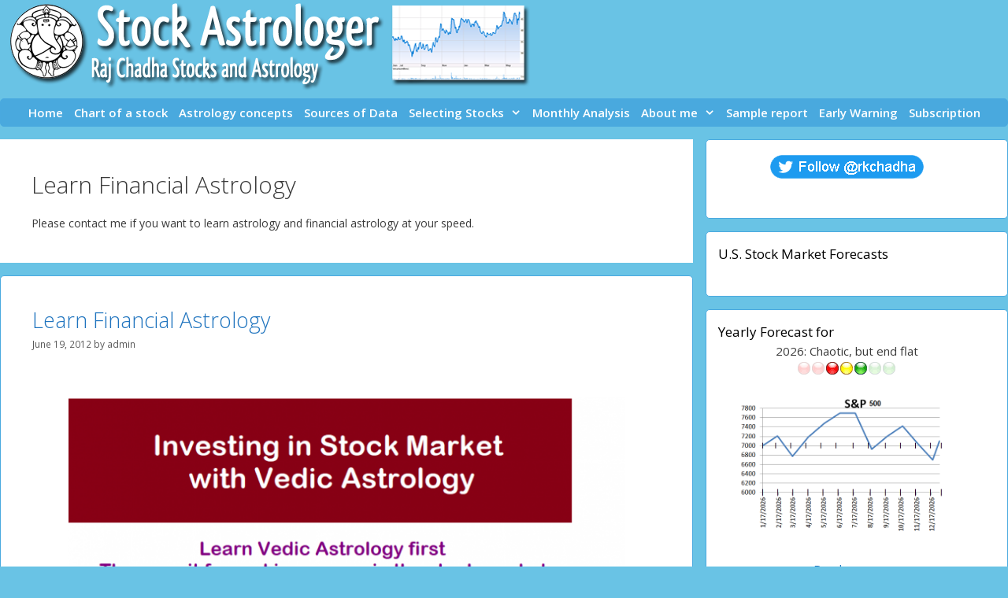

--- FILE ---
content_type: text/html; charset=UTF-8
request_url: https://stockastrologer.com/category/learn-financial-astrology/
body_size: 16236
content:
<!DOCTYPE html>
<html dir="ltr" lang="en-US" prefix="og: https://ogp.me/ns#">
<head>
	<meta charset="UTF-8">
	<title>Learn Financial Astrology - Stockastrologer - Financial Astrology - Stock market astrology</title>

		<!-- All in One SEO 4.4.6 - aioseo.com -->
		<meta name="description" content="Please contact me if you want to learn astrology and financial astrology at your speed." />
		<meta name="robots" content="max-image-preview:large" />
		<link rel="canonical" href="https://stockastrologer.com/category/learn-financial-astrology/" />
		<meta name="generator" content="All in One SEO (AIOSEO) 4.4.6" />
		<script type="application/ld+json" class="aioseo-schema">
			{"@context":"https:\/\/schema.org","@graph":[{"@type":"BreadcrumbList","@id":"https:\/\/stockastrologer.com\/category\/learn-financial-astrology\/#breadcrumblist","itemListElement":[{"@type":"ListItem","@id":"https:\/\/stockastrologer.com\/#listItem","position":1,"item":{"@type":"WebPage","@id":"https:\/\/stockastrologer.com\/","name":"Home","description":"Some people use fundamental analysis of the companies to invest in their shares. Other people use technical analysis to understand the behavior of the masses toward stock prices. Both these methods have their advantages, yet they fail to see the uncertainties of future events. Astrological analysis of a stock chart can provide valuable insights about","url":"https:\/\/stockastrologer.com\/"},"nextItem":"https:\/\/stockastrologer.com\/category\/learn-financial-astrology\/#listItem"},{"@type":"ListItem","@id":"https:\/\/stockastrologer.com\/category\/learn-financial-astrology\/#listItem","position":2,"item":{"@type":"WebPage","@id":"https:\/\/stockastrologer.com\/category\/learn-financial-astrology\/","name":"Learn Financial Astrology","description":"Please contact me if you want to learn astrology and financial astrology at your speed.","url":"https:\/\/stockastrologer.com\/category\/learn-financial-astrology\/"},"previousItem":"https:\/\/stockastrologer.com\/#listItem"}]},{"@type":"CollectionPage","@id":"https:\/\/stockastrologer.com\/category\/learn-financial-astrology\/#collectionpage","url":"https:\/\/stockastrologer.com\/category\/learn-financial-astrology\/","name":"Learn Financial Astrology - Stockastrologer - Financial Astrology - Stock market astrology","description":"Please contact me if you want to learn astrology and financial astrology at your speed.","inLanguage":"en-US","isPartOf":{"@id":"https:\/\/stockastrologer.com\/#website"},"breadcrumb":{"@id":"https:\/\/stockastrologer.com\/category\/learn-financial-astrology\/#breadcrumblist"}},{"@type":"Organization","@id":"https:\/\/stockastrologer.com\/#organization","name":"Stockastrologer - Financial Astrology - Stock market astrology","url":"https:\/\/stockastrologer.com\/"},{"@type":"WebSite","@id":"https:\/\/stockastrologer.com\/#website","url":"https:\/\/stockastrologer.com\/","name":"Stockastrologer - Financial Astrology - Stock market astrology","description":"Astro-analysis of Stocks - Astrological investing - Selecting U.S. Stocks with Astrology","inLanguage":"en-US","publisher":{"@id":"https:\/\/stockastrologer.com\/#organization"}}]}
		</script>
		<!-- All in One SEO -->

<meta name="viewport" content="width=device-width, initial-scale=1"><link href='https://fonts.gstatic.com' crossorigin rel='preconnect' />
<link href='https://fonts.googleapis.com' crossorigin rel='preconnect' />
<link rel="alternate" type="application/rss+xml" title="Stockastrologer - Financial Astrology - Stock market astrology &raquo; Feed" href="https://stockastrologer.com/feed/" />
<link rel="alternate" type="application/rss+xml" title="Stockastrologer - Financial Astrology - Stock market astrology &raquo; Comments Feed" href="https://stockastrologer.com/comments/feed/" />
<link rel="alternate" type="application/rss+xml" title="Stockastrologer - Financial Astrology - Stock market astrology &raquo; Learn Financial Astrology Category Feed" href="https://stockastrologer.com/category/learn-financial-astrology/feed/" />
		<!-- This site uses the Google Analytics by MonsterInsights plugin v8.19 - Using Analytics tracking - https://www.monsterinsights.com/ -->
							<script src="//www.googletagmanager.com/gtag/js?id=G-KCPWRJXT4G"  data-cfasync="false" data-wpfc-render="false" async></script>
			<script data-cfasync="false" data-wpfc-render="false">
				var mi_version = '8.19';
				var mi_track_user = true;
				var mi_no_track_reason = '';
				
								var disableStrs = [
										'ga-disable-G-KCPWRJXT4G',
									];

				/* Function to detect opted out users */
				function __gtagTrackerIsOptedOut() {
					for (var index = 0; index < disableStrs.length; index++) {
						if (document.cookie.indexOf(disableStrs[index] + '=true') > -1) {
							return true;
						}
					}

					return false;
				}

				/* Disable tracking if the opt-out cookie exists. */
				if (__gtagTrackerIsOptedOut()) {
					for (var index = 0; index < disableStrs.length; index++) {
						window[disableStrs[index]] = true;
					}
				}

				/* Opt-out function */
				function __gtagTrackerOptout() {
					for (var index = 0; index < disableStrs.length; index++) {
						document.cookie = disableStrs[index] + '=true; expires=Thu, 31 Dec 2099 23:59:59 UTC; path=/';
						window[disableStrs[index]] = true;
					}
				}

				if ('undefined' === typeof gaOptout) {
					function gaOptout() {
						__gtagTrackerOptout();
					}
				}
								window.dataLayer = window.dataLayer || [];

				window.MonsterInsightsDualTracker = {
					helpers: {},
					trackers: {},
				};
				if (mi_track_user) {
					function __gtagDataLayer() {
						dataLayer.push(arguments);
					}

					function __gtagTracker(type, name, parameters) {
						if (!parameters) {
							parameters = {};
						}

						if (parameters.send_to) {
							__gtagDataLayer.apply(null, arguments);
							return;
						}

						if (type === 'event') {
														parameters.send_to = monsterinsights_frontend.v4_id;
							var hookName = name;
							if (typeof parameters['event_category'] !== 'undefined') {
								hookName = parameters['event_category'] + ':' + name;
							}

							if (typeof MonsterInsightsDualTracker.trackers[hookName] !== 'undefined') {
								MonsterInsightsDualTracker.trackers[hookName](parameters);
							} else {
								__gtagDataLayer('event', name, parameters);
							}
							
						} else {
							__gtagDataLayer.apply(null, arguments);
						}
					}

					__gtagTracker('js', new Date());
					__gtagTracker('set', {
						'developer_id.dZGIzZG': true,
											});
										__gtagTracker('config', 'G-KCPWRJXT4G', {"forceSSL":"true","link_attribution":"true"} );
															window.gtag = __gtagTracker;										(function () {
						/* https://developers.google.com/analytics/devguides/collection/analyticsjs/ */
						/* ga and __gaTracker compatibility shim. */
						var noopfn = function () {
							return null;
						};
						var newtracker = function () {
							return new Tracker();
						};
						var Tracker = function () {
							return null;
						};
						var p = Tracker.prototype;
						p.get = noopfn;
						p.set = noopfn;
						p.send = function () {
							var args = Array.prototype.slice.call(arguments);
							args.unshift('send');
							__gaTracker.apply(null, args);
						};
						var __gaTracker = function () {
							var len = arguments.length;
							if (len === 0) {
								return;
							}
							var f = arguments[len - 1];
							if (typeof f !== 'object' || f === null || typeof f.hitCallback !== 'function') {
								if ('send' === arguments[0]) {
									var hitConverted, hitObject = false, action;
									if ('event' === arguments[1]) {
										if ('undefined' !== typeof arguments[3]) {
											hitObject = {
												'eventAction': arguments[3],
												'eventCategory': arguments[2],
												'eventLabel': arguments[4],
												'value': arguments[5] ? arguments[5] : 1,
											}
										}
									}
									if ('pageview' === arguments[1]) {
										if ('undefined' !== typeof arguments[2]) {
											hitObject = {
												'eventAction': 'page_view',
												'page_path': arguments[2],
											}
										}
									}
									if (typeof arguments[2] === 'object') {
										hitObject = arguments[2];
									}
									if (typeof arguments[5] === 'object') {
										Object.assign(hitObject, arguments[5]);
									}
									if ('undefined' !== typeof arguments[1].hitType) {
										hitObject = arguments[1];
										if ('pageview' === hitObject.hitType) {
											hitObject.eventAction = 'page_view';
										}
									}
									if (hitObject) {
										action = 'timing' === arguments[1].hitType ? 'timing_complete' : hitObject.eventAction;
										hitConverted = mapArgs(hitObject);
										__gtagTracker('event', action, hitConverted);
									}
								}
								return;
							}

							function mapArgs(args) {
								var arg, hit = {};
								var gaMap = {
									'eventCategory': 'event_category',
									'eventAction': 'event_action',
									'eventLabel': 'event_label',
									'eventValue': 'event_value',
									'nonInteraction': 'non_interaction',
									'timingCategory': 'event_category',
									'timingVar': 'name',
									'timingValue': 'value',
									'timingLabel': 'event_label',
									'page': 'page_path',
									'location': 'page_location',
									'title': 'page_title',
								};
								for (arg in args) {
																		if (!(!args.hasOwnProperty(arg) || !gaMap.hasOwnProperty(arg))) {
										hit[gaMap[arg]] = args[arg];
									} else {
										hit[arg] = args[arg];
									}
								}
								return hit;
							}

							try {
								f.hitCallback();
							} catch (ex) {
							}
						};
						__gaTracker.create = newtracker;
						__gaTracker.getByName = newtracker;
						__gaTracker.getAll = function () {
							return [];
						};
						__gaTracker.remove = noopfn;
						__gaTracker.loaded = true;
						window['__gaTracker'] = __gaTracker;
					})();
									} else {
										console.log("");
					(function () {
						function __gtagTracker() {
							return null;
						}

						window['__gtagTracker'] = __gtagTracker;
						window['gtag'] = __gtagTracker;
					})();
									}
			</script>
				<!-- / Google Analytics by MonsterInsights -->
		<script>
window._wpemojiSettings = {"baseUrl":"https:\/\/s.w.org\/images\/core\/emoji\/14.0.0\/72x72\/","ext":".png","svgUrl":"https:\/\/s.w.org\/images\/core\/emoji\/14.0.0\/svg\/","svgExt":".svg","source":{"concatemoji":"https:\/\/stockastrologer.com\/wp2020\/wp-includes\/js\/wp-emoji-release.min.js?ver=6.3.7"}};
/*! This file is auto-generated */
!function(i,n){var o,s,e;function c(e){try{var t={supportTests:e,timestamp:(new Date).valueOf()};sessionStorage.setItem(o,JSON.stringify(t))}catch(e){}}function p(e,t,n){e.clearRect(0,0,e.canvas.width,e.canvas.height),e.fillText(t,0,0);var t=new Uint32Array(e.getImageData(0,0,e.canvas.width,e.canvas.height).data),r=(e.clearRect(0,0,e.canvas.width,e.canvas.height),e.fillText(n,0,0),new Uint32Array(e.getImageData(0,0,e.canvas.width,e.canvas.height).data));return t.every(function(e,t){return e===r[t]})}function u(e,t,n){switch(t){case"flag":return n(e,"\ud83c\udff3\ufe0f\u200d\u26a7\ufe0f","\ud83c\udff3\ufe0f\u200b\u26a7\ufe0f")?!1:!n(e,"\ud83c\uddfa\ud83c\uddf3","\ud83c\uddfa\u200b\ud83c\uddf3")&&!n(e,"\ud83c\udff4\udb40\udc67\udb40\udc62\udb40\udc65\udb40\udc6e\udb40\udc67\udb40\udc7f","\ud83c\udff4\u200b\udb40\udc67\u200b\udb40\udc62\u200b\udb40\udc65\u200b\udb40\udc6e\u200b\udb40\udc67\u200b\udb40\udc7f");case"emoji":return!n(e,"\ud83e\udef1\ud83c\udffb\u200d\ud83e\udef2\ud83c\udfff","\ud83e\udef1\ud83c\udffb\u200b\ud83e\udef2\ud83c\udfff")}return!1}function f(e,t,n){var r="undefined"!=typeof WorkerGlobalScope&&self instanceof WorkerGlobalScope?new OffscreenCanvas(300,150):i.createElement("canvas"),a=r.getContext("2d",{willReadFrequently:!0}),o=(a.textBaseline="top",a.font="600 32px Arial",{});return e.forEach(function(e){o[e]=t(a,e,n)}),o}function t(e){var t=i.createElement("script");t.src=e,t.defer=!0,i.head.appendChild(t)}"undefined"!=typeof Promise&&(o="wpEmojiSettingsSupports",s=["flag","emoji"],n.supports={everything:!0,everythingExceptFlag:!0},e=new Promise(function(e){i.addEventListener("DOMContentLoaded",e,{once:!0})}),new Promise(function(t){var n=function(){try{var e=JSON.parse(sessionStorage.getItem(o));if("object"==typeof e&&"number"==typeof e.timestamp&&(new Date).valueOf()<e.timestamp+604800&&"object"==typeof e.supportTests)return e.supportTests}catch(e){}return null}();if(!n){if("undefined"!=typeof Worker&&"undefined"!=typeof OffscreenCanvas&&"undefined"!=typeof URL&&URL.createObjectURL&&"undefined"!=typeof Blob)try{var e="postMessage("+f.toString()+"("+[JSON.stringify(s),u.toString(),p.toString()].join(",")+"));",r=new Blob([e],{type:"text/javascript"}),a=new Worker(URL.createObjectURL(r),{name:"wpTestEmojiSupports"});return void(a.onmessage=function(e){c(n=e.data),a.terminate(),t(n)})}catch(e){}c(n=f(s,u,p))}t(n)}).then(function(e){for(var t in e)n.supports[t]=e[t],n.supports.everything=n.supports.everything&&n.supports[t],"flag"!==t&&(n.supports.everythingExceptFlag=n.supports.everythingExceptFlag&&n.supports[t]);n.supports.everythingExceptFlag=n.supports.everythingExceptFlag&&!n.supports.flag,n.DOMReady=!1,n.readyCallback=function(){n.DOMReady=!0}}).then(function(){return e}).then(function(){var e;n.supports.everything||(n.readyCallback(),(e=n.source||{}).concatemoji?t(e.concatemoji):e.wpemoji&&e.twemoji&&(t(e.twemoji),t(e.wpemoji)))}))}((window,document),window._wpemojiSettings);
</script>
<style>
img.wp-smiley,
img.emoji {
	display: inline !important;
	border: none !important;
	box-shadow: none !important;
	height: 1em !important;
	width: 1em !important;
	margin: 0 0.07em !important;
	vertical-align: -0.1em !important;
	background: none !important;
	padding: 0 !important;
}
</style>
	<link rel='stylesheet' id='generate-fonts-css' href='//fonts.googleapis.com/css?family=Open+Sans:300,300italic,regular,italic,600,600italic,700,700italic,800,800italic' media='all' />
<link rel='stylesheet' id='wp-block-library-css' href='https://stockastrologer.com/wp2020/wp-includes/css/dist/block-library/style.min.css?ver=6.3.7' media='all' />
<style id='classic-theme-styles-inline-css'>
/*! This file is auto-generated */
.wp-block-button__link{color:#fff;background-color:#32373c;border-radius:9999px;box-shadow:none;text-decoration:none;padding:calc(.667em + 2px) calc(1.333em + 2px);font-size:1.125em}.wp-block-file__button{background:#32373c;color:#fff;text-decoration:none}
</style>
<style id='global-styles-inline-css'>
body{--wp--preset--color--black: #000000;--wp--preset--color--cyan-bluish-gray: #abb8c3;--wp--preset--color--white: #ffffff;--wp--preset--color--pale-pink: #f78da7;--wp--preset--color--vivid-red: #cf2e2e;--wp--preset--color--luminous-vivid-orange: #ff6900;--wp--preset--color--luminous-vivid-amber: #fcb900;--wp--preset--color--light-green-cyan: #7bdcb5;--wp--preset--color--vivid-green-cyan: #00d084;--wp--preset--color--pale-cyan-blue: #8ed1fc;--wp--preset--color--vivid-cyan-blue: #0693e3;--wp--preset--color--vivid-purple: #9b51e0;--wp--preset--color--contrast: var(--contrast);--wp--preset--color--contrast-2: var(--contrast-2);--wp--preset--color--contrast-3: var(--contrast-3);--wp--preset--color--base: var(--base);--wp--preset--color--base-2: var(--base-2);--wp--preset--color--base-3: var(--base-3);--wp--preset--color--accent: var(--accent);--wp--preset--gradient--vivid-cyan-blue-to-vivid-purple: linear-gradient(135deg,rgba(6,147,227,1) 0%,rgb(155,81,224) 100%);--wp--preset--gradient--light-green-cyan-to-vivid-green-cyan: linear-gradient(135deg,rgb(122,220,180) 0%,rgb(0,208,130) 100%);--wp--preset--gradient--luminous-vivid-amber-to-luminous-vivid-orange: linear-gradient(135deg,rgba(252,185,0,1) 0%,rgba(255,105,0,1) 100%);--wp--preset--gradient--luminous-vivid-orange-to-vivid-red: linear-gradient(135deg,rgba(255,105,0,1) 0%,rgb(207,46,46) 100%);--wp--preset--gradient--very-light-gray-to-cyan-bluish-gray: linear-gradient(135deg,rgb(238,238,238) 0%,rgb(169,184,195) 100%);--wp--preset--gradient--cool-to-warm-spectrum: linear-gradient(135deg,rgb(74,234,220) 0%,rgb(151,120,209) 20%,rgb(207,42,186) 40%,rgb(238,44,130) 60%,rgb(251,105,98) 80%,rgb(254,248,76) 100%);--wp--preset--gradient--blush-light-purple: linear-gradient(135deg,rgb(255,206,236) 0%,rgb(152,150,240) 100%);--wp--preset--gradient--blush-bordeaux: linear-gradient(135deg,rgb(254,205,165) 0%,rgb(254,45,45) 50%,rgb(107,0,62) 100%);--wp--preset--gradient--luminous-dusk: linear-gradient(135deg,rgb(255,203,112) 0%,rgb(199,81,192) 50%,rgb(65,88,208) 100%);--wp--preset--gradient--pale-ocean: linear-gradient(135deg,rgb(255,245,203) 0%,rgb(182,227,212) 50%,rgb(51,167,181) 100%);--wp--preset--gradient--electric-grass: linear-gradient(135deg,rgb(202,248,128) 0%,rgb(113,206,126) 100%);--wp--preset--gradient--midnight: linear-gradient(135deg,rgb(2,3,129) 0%,rgb(40,116,252) 100%);--wp--preset--font-size--small: 13px;--wp--preset--font-size--medium: 20px;--wp--preset--font-size--large: 36px;--wp--preset--font-size--x-large: 42px;--wp--preset--spacing--20: 0.44rem;--wp--preset--spacing--30: 0.67rem;--wp--preset--spacing--40: 1rem;--wp--preset--spacing--50: 1.5rem;--wp--preset--spacing--60: 2.25rem;--wp--preset--spacing--70: 3.38rem;--wp--preset--spacing--80: 5.06rem;--wp--preset--shadow--natural: 6px 6px 9px rgba(0, 0, 0, 0.2);--wp--preset--shadow--deep: 12px 12px 50px rgba(0, 0, 0, 0.4);--wp--preset--shadow--sharp: 6px 6px 0px rgba(0, 0, 0, 0.2);--wp--preset--shadow--outlined: 6px 6px 0px -3px rgba(255, 255, 255, 1), 6px 6px rgba(0, 0, 0, 1);--wp--preset--shadow--crisp: 6px 6px 0px rgba(0, 0, 0, 1);}:where(.is-layout-flex){gap: 0.5em;}:where(.is-layout-grid){gap: 0.5em;}body .is-layout-flow > .alignleft{float: left;margin-inline-start: 0;margin-inline-end: 2em;}body .is-layout-flow > .alignright{float: right;margin-inline-start: 2em;margin-inline-end: 0;}body .is-layout-flow > .aligncenter{margin-left: auto !important;margin-right: auto !important;}body .is-layout-constrained > .alignleft{float: left;margin-inline-start: 0;margin-inline-end: 2em;}body .is-layout-constrained > .alignright{float: right;margin-inline-start: 2em;margin-inline-end: 0;}body .is-layout-constrained > .aligncenter{margin-left: auto !important;margin-right: auto !important;}body .is-layout-constrained > :where(:not(.alignleft):not(.alignright):not(.alignfull)){max-width: var(--wp--style--global--content-size);margin-left: auto !important;margin-right: auto !important;}body .is-layout-constrained > .alignwide{max-width: var(--wp--style--global--wide-size);}body .is-layout-flex{display: flex;}body .is-layout-flex{flex-wrap: wrap;align-items: center;}body .is-layout-flex > *{margin: 0;}body .is-layout-grid{display: grid;}body .is-layout-grid > *{margin: 0;}:where(.wp-block-columns.is-layout-flex){gap: 2em;}:where(.wp-block-columns.is-layout-grid){gap: 2em;}:where(.wp-block-post-template.is-layout-flex){gap: 1.25em;}:where(.wp-block-post-template.is-layout-grid){gap: 1.25em;}.has-black-color{color: var(--wp--preset--color--black) !important;}.has-cyan-bluish-gray-color{color: var(--wp--preset--color--cyan-bluish-gray) !important;}.has-white-color{color: var(--wp--preset--color--white) !important;}.has-pale-pink-color{color: var(--wp--preset--color--pale-pink) !important;}.has-vivid-red-color{color: var(--wp--preset--color--vivid-red) !important;}.has-luminous-vivid-orange-color{color: var(--wp--preset--color--luminous-vivid-orange) !important;}.has-luminous-vivid-amber-color{color: var(--wp--preset--color--luminous-vivid-amber) !important;}.has-light-green-cyan-color{color: var(--wp--preset--color--light-green-cyan) !important;}.has-vivid-green-cyan-color{color: var(--wp--preset--color--vivid-green-cyan) !important;}.has-pale-cyan-blue-color{color: var(--wp--preset--color--pale-cyan-blue) !important;}.has-vivid-cyan-blue-color{color: var(--wp--preset--color--vivid-cyan-blue) !important;}.has-vivid-purple-color{color: var(--wp--preset--color--vivid-purple) !important;}.has-black-background-color{background-color: var(--wp--preset--color--black) !important;}.has-cyan-bluish-gray-background-color{background-color: var(--wp--preset--color--cyan-bluish-gray) !important;}.has-white-background-color{background-color: var(--wp--preset--color--white) !important;}.has-pale-pink-background-color{background-color: var(--wp--preset--color--pale-pink) !important;}.has-vivid-red-background-color{background-color: var(--wp--preset--color--vivid-red) !important;}.has-luminous-vivid-orange-background-color{background-color: var(--wp--preset--color--luminous-vivid-orange) !important;}.has-luminous-vivid-amber-background-color{background-color: var(--wp--preset--color--luminous-vivid-amber) !important;}.has-light-green-cyan-background-color{background-color: var(--wp--preset--color--light-green-cyan) !important;}.has-vivid-green-cyan-background-color{background-color: var(--wp--preset--color--vivid-green-cyan) !important;}.has-pale-cyan-blue-background-color{background-color: var(--wp--preset--color--pale-cyan-blue) !important;}.has-vivid-cyan-blue-background-color{background-color: var(--wp--preset--color--vivid-cyan-blue) !important;}.has-vivid-purple-background-color{background-color: var(--wp--preset--color--vivid-purple) !important;}.has-black-border-color{border-color: var(--wp--preset--color--black) !important;}.has-cyan-bluish-gray-border-color{border-color: var(--wp--preset--color--cyan-bluish-gray) !important;}.has-white-border-color{border-color: var(--wp--preset--color--white) !important;}.has-pale-pink-border-color{border-color: var(--wp--preset--color--pale-pink) !important;}.has-vivid-red-border-color{border-color: var(--wp--preset--color--vivid-red) !important;}.has-luminous-vivid-orange-border-color{border-color: var(--wp--preset--color--luminous-vivid-orange) !important;}.has-luminous-vivid-amber-border-color{border-color: var(--wp--preset--color--luminous-vivid-amber) !important;}.has-light-green-cyan-border-color{border-color: var(--wp--preset--color--light-green-cyan) !important;}.has-vivid-green-cyan-border-color{border-color: var(--wp--preset--color--vivid-green-cyan) !important;}.has-pale-cyan-blue-border-color{border-color: var(--wp--preset--color--pale-cyan-blue) !important;}.has-vivid-cyan-blue-border-color{border-color: var(--wp--preset--color--vivid-cyan-blue) !important;}.has-vivid-purple-border-color{border-color: var(--wp--preset--color--vivid-purple) !important;}.has-vivid-cyan-blue-to-vivid-purple-gradient-background{background: var(--wp--preset--gradient--vivid-cyan-blue-to-vivid-purple) !important;}.has-light-green-cyan-to-vivid-green-cyan-gradient-background{background: var(--wp--preset--gradient--light-green-cyan-to-vivid-green-cyan) !important;}.has-luminous-vivid-amber-to-luminous-vivid-orange-gradient-background{background: var(--wp--preset--gradient--luminous-vivid-amber-to-luminous-vivid-orange) !important;}.has-luminous-vivid-orange-to-vivid-red-gradient-background{background: var(--wp--preset--gradient--luminous-vivid-orange-to-vivid-red) !important;}.has-very-light-gray-to-cyan-bluish-gray-gradient-background{background: var(--wp--preset--gradient--very-light-gray-to-cyan-bluish-gray) !important;}.has-cool-to-warm-spectrum-gradient-background{background: var(--wp--preset--gradient--cool-to-warm-spectrum) !important;}.has-blush-light-purple-gradient-background{background: var(--wp--preset--gradient--blush-light-purple) !important;}.has-blush-bordeaux-gradient-background{background: var(--wp--preset--gradient--blush-bordeaux) !important;}.has-luminous-dusk-gradient-background{background: var(--wp--preset--gradient--luminous-dusk) !important;}.has-pale-ocean-gradient-background{background: var(--wp--preset--gradient--pale-ocean) !important;}.has-electric-grass-gradient-background{background: var(--wp--preset--gradient--electric-grass) !important;}.has-midnight-gradient-background{background: var(--wp--preset--gradient--midnight) !important;}.has-small-font-size{font-size: var(--wp--preset--font-size--small) !important;}.has-medium-font-size{font-size: var(--wp--preset--font-size--medium) !important;}.has-large-font-size{font-size: var(--wp--preset--font-size--large) !important;}.has-x-large-font-size{font-size: var(--wp--preset--font-size--x-large) !important;}
.wp-block-navigation a:where(:not(.wp-element-button)){color: inherit;}
:where(.wp-block-post-template.is-layout-flex){gap: 1.25em;}:where(.wp-block-post-template.is-layout-grid){gap: 1.25em;}
:where(.wp-block-columns.is-layout-flex){gap: 2em;}:where(.wp-block-columns.is-layout-grid){gap: 2em;}
.wp-block-pullquote{font-size: 1.5em;line-height: 1.6;}
</style>
<link rel='stylesheet' id='Tippy-css' href='https://stockastrologer.com/wp2020/wp-content/plugins/tippy/jquery.tippy.css?ver=6.3.7' media='all' />
<link rel='stylesheet' id='widgetopts-styles-css' href='https://stockastrologer.com/wp2020/wp-content/plugins/widget-options/assets/css/widget-options.css' media='all' />
<link rel='stylesheet' id='recently-css-css' href='https://stockastrologer.com/wp2020/wp-content/plugins/recently/assets/front/css/recently.css?ver=4.0.2' media='all' />
<link rel='stylesheet' id='generate-style-grid-css' href='https://stockastrologer.com/wp2020/wp-content/themes/generatepress/assets/css/unsemantic-grid.min.css?ver=3.3.1' media='all' />
<link rel='stylesheet' id='generate-style-css' href='https://stockastrologer.com/wp2020/wp-content/themes/generatepress/assets/css/style.min.css?ver=3.3.1' media='all' />
<style id='generate-style-inline-css'>
body{background-color:#69c3e5;color:#3a3a3a;}a{color:#1e73be;}a:hover, a:focus, a:active{color:#000000;}body .grid-container{max-width:1280px;}.wp-block-group__inner-container{max-width:1280px;margin-left:auto;margin-right:auto;}.site-header .header-image{width:30px;}.generate-back-to-top{font-size:20px;border-radius:3px;position:fixed;bottom:30px;right:30px;line-height:40px;width:40px;text-align:center;z-index:10;transition:opacity 300ms ease-in-out;opacity:0.1;transform:translateY(1000px);}.generate-back-to-top__show{opacity:1;transform:translateY(0);}:root{--contrast:#222222;--contrast-2:#575760;--contrast-3:#b2b2be;--base:#f0f0f0;--base-2:#f7f8f9;--base-3:#ffffff;--accent:#1e73be;}:root .has-contrast-color{color:var(--contrast);}:root .has-contrast-background-color{background-color:var(--contrast);}:root .has-contrast-2-color{color:var(--contrast-2);}:root .has-contrast-2-background-color{background-color:var(--contrast-2);}:root .has-contrast-3-color{color:var(--contrast-3);}:root .has-contrast-3-background-color{background-color:var(--contrast-3);}:root .has-base-color{color:var(--base);}:root .has-base-background-color{background-color:var(--base);}:root .has-base-2-color{color:var(--base-2);}:root .has-base-2-background-color{background-color:var(--base-2);}:root .has-base-3-color{color:var(--base-3);}:root .has-base-3-background-color{background-color:var(--base-3);}:root .has-accent-color{color:var(--accent);}:root .has-accent-background-color{background-color:var(--accent);}body, button, input, select, textarea{font-family:"Open Sans", sans-serif;font-size:14px;}body{line-height:1.5;}.entry-content > [class*="wp-block-"]:not(:last-child):not(.wp-block-heading){margin-bottom:1.5em;}.main-title{font-size:45px;}.main-navigation a, .menu-toggle{font-weight:600;}.main-navigation .main-nav ul ul li a{font-size:14px;}.widget-title{font-weight:400;font-size:17px;margin-bottom:1px;}.sidebar .widget, .footer-widgets .widget{font-size:15px;}h1{font-weight:300;font-size:30px;}h2{font-weight:300;font-size:27px;}h3{font-size:20px;}h4{font-size:inherit;}h5{font-size:inherit;}@media (max-width:768px){.main-title{font-size:30px;}h1{font-size:30px;}h2{font-size:25px;}}.top-bar{background-color:#636363;color:#ffffff;}.top-bar a{color:#ffffff;}.top-bar a:hover{color:#303030;}.site-header{background-color:#69c3e5;color:#3a3a3a;}.site-header a{color:#3a3a3a;}.main-title a,.main-title a:hover{color:#222222;}.site-description{color:#757575;}.main-navigation,.main-navigation ul ul{background-color:rgba(52,152,219,0.6);}.main-navigation .main-nav ul li a, .main-navigation .menu-toggle, .main-navigation .menu-bar-items{color:#ffffff;}.main-navigation .main-nav ul li:not([class*="current-menu-"]):hover > a, .main-navigation .main-nav ul li:not([class*="current-menu-"]):focus > a, .main-navigation .main-nav ul li.sfHover:not([class*="current-menu-"]) > a, .main-navigation .menu-bar-item:hover > a, .main-navigation .menu-bar-item.sfHover > a{color:#ffffff;background-color:rgba(52,152,219,0.6);}button.menu-toggle:hover,button.menu-toggle:focus,.main-navigation .mobile-bar-items a,.main-navigation .mobile-bar-items a:hover,.main-navigation .mobile-bar-items a:focus{color:#ffffff;}.main-navigation .main-nav ul li[class*="current-menu-"] > a{color:#ffffff;background-color:#0083db;}.navigation-search input[type="search"],.navigation-search input[type="search"]:active, .navigation-search input[type="search"]:focus, .main-navigation .main-nav ul li.search-item.active > a, .main-navigation .menu-bar-items .search-item.active > a{color:#ffffff;background-color:rgba(52,152,219,0.6);}.main-navigation ul ul{background-color:#3498db;}.main-navigation .main-nav ul ul li a{color:#ffffff;}.main-navigation .main-nav ul ul li:not([class*="current-menu-"]):hover > a,.main-navigation .main-nav ul ul li:not([class*="current-menu-"]):focus > a, .main-navigation .main-nav ul ul li.sfHover:not([class*="current-menu-"]) > a{color:#ffffff;background-color:#51a4db;}.main-navigation .main-nav ul ul li[class*="current-menu-"] > a{color:#ffffff;background-color:#4f4f4f;}.separate-containers .inside-article, .separate-containers .comments-area, .separate-containers .page-header, .one-container .container, .separate-containers .paging-navigation, .inside-page-header{background-color:#ffffff;}.entry-meta{color:#595959;}.entry-meta a{color:#595959;}.entry-meta a:hover{color:#1e73be;}.sidebar .widget{background-color:#ffffff;}.sidebar .widget .widget-title{color:#000000;}.footer-widgets{background-color:#ffffff;}.footer-widgets .widget-title{color:#000000;}.site-info{color:#ffffff;background-color:#222222;}.site-info a{color:#ffffff;}.site-info a:hover{color:#606060;}.footer-bar .widget_nav_menu .current-menu-item a{color:#606060;}input[type="text"],input[type="email"],input[type="url"],input[type="password"],input[type="search"],input[type="tel"],input[type="number"],textarea,select{color:#666666;background-color:#fafafa;border-color:#cccccc;}input[type="text"]:focus,input[type="email"]:focus,input[type="url"]:focus,input[type="password"]:focus,input[type="search"]:focus,input[type="tel"]:focus,input[type="number"]:focus,textarea:focus,select:focus{color:#666666;background-color:#ffffff;border-color:#bfbfbf;}button,html input[type="button"],input[type="reset"],input[type="submit"],a.button,a.wp-block-button__link:not(.has-background){color:#ffffff;background-color:#666666;}button:hover,html input[type="button"]:hover,input[type="reset"]:hover,input[type="submit"]:hover,a.button:hover,button:focus,html input[type="button"]:focus,input[type="reset"]:focus,input[type="submit"]:focus,a.button:focus,a.wp-block-button__link:not(.has-background):active,a.wp-block-button__link:not(.has-background):focus,a.wp-block-button__link:not(.has-background):hover{color:#ffffff;background-color:#3f3f3f;}a.generate-back-to-top{background-color:rgba( 0,0,0,0.4 );color:#ffffff;}a.generate-back-to-top:hover,a.generate-back-to-top:focus{background-color:rgba( 0,0,0,0.6 );color:#ffffff;}:root{--gp-search-modal-bg-color:var(--base-3);--gp-search-modal-text-color:var(--contrast);--gp-search-modal-overlay-bg-color:rgba(0,0,0,0.2);}@media (max-width: 745px){.main-navigation .menu-bar-item:hover > a, .main-navigation .menu-bar-item.sfHover > a{background:none;color:#ffffff;}}.inside-top-bar{padding:10px;}.inside-header{padding:85px 40px 40px 40px;}.site-main .wp-block-group__inner-container{padding:40px;}.entry-content .alignwide, body:not(.no-sidebar) .entry-content .alignfull{margin-left:-40px;width:calc(100% + 80px);max-width:calc(100% + 80px);}.separate-containers .widget, .separate-containers .site-main > *, .separate-containers .page-header, .widget-area .main-navigation{margin-bottom:16px;}.separate-containers .site-main{margin:16px;}.both-right.separate-containers .inside-left-sidebar{margin-right:8px;}.both-right.separate-containers .inside-right-sidebar{margin-left:8px;}.both-left.separate-containers .inside-left-sidebar{margin-right:8px;}.both-left.separate-containers .inside-right-sidebar{margin-left:8px;}.separate-containers .page-header-image, .separate-containers .page-header-contained, .separate-containers .page-header-image-single, .separate-containers .page-header-content-single{margin-top:16px;}.separate-containers .inside-right-sidebar, .separate-containers .inside-left-sidebar{margin-top:16px;margin-bottom:16px;}.main-navigation .main-nav ul li a,.menu-toggle,.main-navigation .mobile-bar-items a{padding-left:7px;padding-right:7px;line-height:34px;}.main-navigation .main-nav ul ul li a{padding:10px 7px 10px 7px;}.navigation-search input[type="search"]{height:34px;}.rtl .menu-item-has-children .dropdown-menu-toggle{padding-left:7px;}.menu-item-has-children .dropdown-menu-toggle{padding-right:7px;}.rtl .main-navigation .main-nav ul li.menu-item-has-children > a{padding-right:7px;}.widget-area .widget{padding:15px 40px 40px 15px;}.site-info{padding:20px;}@media (max-width:768px){.separate-containers .inside-article, .separate-containers .comments-area, .separate-containers .page-header, .separate-containers .paging-navigation, .one-container .site-content, .inside-page-header{padding:30px;}.site-main .wp-block-group__inner-container{padding:30px;}.site-info{padding-right:10px;padding-left:10px;}.entry-content .alignwide, body:not(.no-sidebar) .entry-content .alignfull{margin-left:-30px;width:calc(100% + 60px);max-width:calc(100% + 60px);}}@media (max-width: 745px){.main-navigation .menu-toggle,.main-navigation .mobile-bar-items,.sidebar-nav-mobile:not(#sticky-placeholder){display:block;}.main-navigation ul,.gen-sidebar-nav{display:none;}[class*="nav-float-"] .site-header .inside-header > *{float:none;clear:both;}}
.site-header{background-image:url('https://stockastrologer.com/wp2020/wp-content/uploads/2012/06/stockastrologerlogo31.png');background-repeat:no-repeat;}
.dynamic-author-image-rounded{border-radius:100%;}.dynamic-featured-image, .dynamic-author-image{vertical-align:middle;}.one-container.blog .dynamic-content-template:not(:last-child), .one-container.archive .dynamic-content-template:not(:last-child){padding-bottom:0px;}.dynamic-entry-excerpt > p:last-child{margin-bottom:0px;}
.post-image:not(:first-child), .page-content:not(:first-child), .entry-content:not(:first-child), .entry-summary:not(:first-child), footer.entry-meta{margin-top:1.2em;}.post-image-above-header .inside-article div.featured-image, .post-image-above-header .inside-article div.post-image{margin-bottom:1.2em;}
</style>
<link rel='stylesheet' id='generate-mobile-style-css' href='https://stockastrologer.com/wp2020/wp-content/themes/generatepress/assets/css/mobile.min.css?ver=3.3.1' media='all' />
<link rel='stylesheet' id='generate-font-icons-css' href='https://stockastrologer.com/wp2020/wp-content/themes/generatepress/assets/css/components/font-icons.min.css?ver=3.3.1' media='all' />
<link rel='stylesheet' id='font-awesome-css' href='https://stockastrologer.com/wp2020/wp-content/themes/generatepress/assets/css/components/font-awesome.min.css?ver=4.7' media='all' />
<link rel='stylesheet' id='upw_theme_standard-css' href='https://stockastrologer.com/wp2020/wp-content/plugins/ultimate-posts-widget/css/upw-theme-standard.min.css?ver=6.3.7' media='all' />
<link rel='stylesheet' id='newsletter-css' href='https://stockastrologer.com/wp2020/wp-content/plugins/newsletter/style.css?ver=7.9.2' media='all' />
<link rel='stylesheet' id='generate-blog-images-css' href='https://stockastrologer.com/wp2020/wp-content/plugins/gp-premium/blog/functions/css/featured-images.min.css?ver=2.3.2' media='all' />
<script src='https://stockastrologer.com/wp2020/wp-content/plugins/google-analytics-for-wordpress/assets/js/frontend-gtag.min.js?ver=8.19' id='monsterinsights-frontend-script-js'></script>
<script data-cfasync="false" data-wpfc-render="false" id='monsterinsights-frontend-script-js-extra'>var monsterinsights_frontend = {"js_events_tracking":"true","download_extensions":"doc,pdf,ppt,zip,xls,docx,pptx,xlsx","inbound_paths":"[{\"path\":\"\\\/go\\\/\",\"label\":\"affiliate\"},{\"path\":\"\\\/recommend\\\/\",\"label\":\"affiliate\"}]","home_url":"https:\/\/stockastrologer.com","hash_tracking":"false","v4_id":"G-KCPWRJXT4G"};</script>
<script src='https://stockastrologer.com/wp2020/wp-includes/js/jquery/jquery.min.js?ver=3.7.0' id='jquery-core-js'></script>
<script src='https://stockastrologer.com/wp2020/wp-includes/js/jquery/jquery-migrate.min.js?ver=3.4.1' id='jquery-migrate-js'></script>
<script src='https://stockastrologer.com/wp2020/wp-content/plugins/tippy/jquery.tippy.js?ver=6.0.0' id='Tippy-js'></script>
<link rel="https://api.w.org/" href="https://stockastrologer.com/wp-json/" /><link rel="alternate" type="application/json" href="https://stockastrologer.com/wp-json/wp/v2/categories/9" /><link rel="EditURI" type="application/rsd+xml" title="RSD" href="https://stockastrologer.com/wp2020/xmlrpc.php?rsd" />
<meta name="generator" content="WordPress 6.3.7" />

            <script type="text/javascript">
                jQuery(document).ready(function() {
                    jQuery('.tippy').tippy({ position: "link", offsetx: 0, offsety: 10, closetext: "X", hidedelay: 700, showdelay: 100, calcpos: "parent", showspeed: 200, hidespeed: 200, showtitle: true, hoverpopup: true, draggable: true, dragheader: true, multitip: false, autoshow: false, showheader: true, showclose: true, htmlentities: false });
                });
            </script>
                    <style id="recently-loading-animation-styles">@-webkit-keyframes bgslide{from{background-position-x:0}to{background-position-x:-200%}}@keyframes bgslide{from{background-position-x:0}to{background-position-x:-200%}}.recently-widget-block-placeholder,.recently-widget-placeholder{margin:0 auto;width:60px;height:3px;background:#dd3737;background:-webkit-gradient(linear, left top, right top, from(#ffffff), color-stop(10%, #57b078), to(#ffffff));background:linear-gradient(90deg, #ffffff 0%, #57b078 10%, #ffffff 100%);background-size:200% auto;border-radius:3px;-webkit-animation:bgslide 1s infinite linear;animation:bgslide 1s infinite linear}</style>
            <!-- All in one Favicon 4.8 --><link rel="shortcut icon" href="https://stockastrologer.com/wp2020/wp-content/uploads/2020/09/favicon.ico" />
<link rel="icon" href="https://stockastrologer.com/wp2020/wp-content/uploads/2020/09/Screen-Shot-09-13-20-at-11.39-AM.png" type="image/png"/>
		<style id="wp-custom-css">
			.main-navigation , .widget, .inside-article {
    border-radius: 5px;
    border: 1px solid #49A9DF;
}

		</style>
		<style id="wpforms-css-vars-root">
				:root {
					--wpforms-field-border-radius: 3px;
--wpforms-field-background-color: #ffffff;
--wpforms-field-border-color: rgba( 0, 0, 0, 0.25 );
--wpforms-field-text-color: rgba( 0, 0, 0, 0.7 );
--wpforms-label-color: rgba( 0, 0, 0, 0.85 );
--wpforms-label-sublabel-color: rgba( 0, 0, 0, 0.55 );
--wpforms-label-error-color: #d63637;
--wpforms-button-border-radius: 3px;
--wpforms-button-background-color: #066aab;
--wpforms-button-text-color: #ffffff;
--wpforms-field-size-input-height: 43px;
--wpforms-field-size-input-spacing: 15px;
--wpforms-field-size-font-size: 16px;
--wpforms-field-size-line-height: 19px;
--wpforms-field-size-padding-h: 14px;
--wpforms-field-size-checkbox-size: 16px;
--wpforms-field-size-sublabel-spacing: 5px;
--wpforms-field-size-icon-size: 1;
--wpforms-label-size-font-size: 16px;
--wpforms-label-size-line-height: 19px;
--wpforms-label-size-sublabel-font-size: 14px;
--wpforms-label-size-sublabel-line-height: 17px;
--wpforms-button-size-font-size: 17px;
--wpforms-button-size-height: 41px;
--wpforms-button-size-padding-h: 15px;
--wpforms-button-size-margin-top: 10px;

				}
			</style></head>

<body data-rsssl=1 class="archive category category-learn-financial-astrology category-9 wp-embed-responsive post-image-below-header post-image-aligned-center sticky-menu-fade right-sidebar nav-below-header separate-containers contained-header active-footer-widgets-0 nav-aligned-center header-aligned-right dropdown-hover" itemtype="https://schema.org/Blog" itemscope>
	<a class="screen-reader-text skip-link" href="#content" title="Skip to content">Skip to content</a>		<header class="site-header grid-container grid-parent" id="masthead" aria-label="Site"  itemtype="https://schema.org/WPHeader" itemscope>
			<div class="inside-header grid-container grid-parent">
							</div>
		</header>
				<nav class="main-navigation grid-container grid-parent sub-menu-right" id="site-navigation" aria-label="Primary"  itemtype="https://schema.org/SiteNavigationElement" itemscope>
			<div class="inside-navigation">
								<button class="menu-toggle" aria-controls="primary-menu" aria-expanded="false">
					<span class="mobile-menu">Menu</span>				</button>
				<div id="primary-menu" class="main-nav"><ul id="menu-main_menu" class=" menu sf-menu"><li id="menu-item-2527" class="menu-item menu-item-type-post_type menu-item-object-page menu-item-home menu-item-2527"><a href="https://stockastrologer.com/">Home</a></li>
<li id="menu-item-2483" class="menu-item menu-item-type-post_type menu-item-object-page menu-item-2483"><a href="https://stockastrologer.com/chart-of-a-stock/">Chart of a stock</a></li>
<li id="menu-item-2482" class="menu-item menu-item-type-post_type menu-item-object-page menu-item-2482"><a href="https://stockastrologer.com/astrology-concepts/">Astrology concepts</a></li>
<li id="menu-item-2480" class="menu-item menu-item-type-post_type menu-item-object-page menu-item-2480"><a href="https://stockastrologer.com/sources-of-data/">Sources of Data</a></li>
<li id="menu-item-2473" class="menu-item menu-item-type-post_type menu-item-object-page menu-item-has-children menu-item-2473"><a href="https://stockastrologer.com/selecting-stocks/">Selecting Stocks<span role="presentation" class="dropdown-menu-toggle"></span></a>
<ul class="sub-menu">
	<li id="menu-item-2481" class="menu-item menu-item-type-post_type menu-item-object-page menu-item-2481"><a href="https://stockastrologer.com/example-charts/">Example Charts</a></li>
</ul>
</li>
<li id="menu-item-2471" class="menu-item menu-item-type-post_type menu-item-object-page menu-item-2471"><a href="https://stockastrologer.com/monthly-analysis/">Monthly Analysis</a></li>
<li id="menu-item-2474" class="menu-item menu-item-type-post_type menu-item-object-page menu-item-has-children menu-item-2474"><a href="https://stockastrologer.com/about-me/">About me<span role="presentation" class="dropdown-menu-toggle"></span></a>
<ul class="sub-menu">
	<li id="menu-item-2479" class="menu-item menu-item-type-post_type menu-item-object-page menu-item-2479"><a href="https://stockastrologer.com/contact-me/">Contact me</a></li>
</ul>
</li>
<li id="menu-item-2472" class="menu-item menu-item-type-post_type menu-item-object-page menu-item-2472"><a href="https://stockastrologer.com/sample-report/">Sample report</a></li>
<li id="menu-item-2812" class="menu-item menu-item-type-post_type menu-item-object-page menu-item-2812"><a href="https://stockastrologer.com/early-warning/">Early Warning</a></li>
<li id="menu-item-2470" class="menu-item menu-item-type-post_type menu-item-object-page menu-item-2470"><a href="https://stockastrologer.com/subscription/">Subscription</a></li>
</ul></div>			</div>
		</nav>
		
	<div class="site grid-container container hfeed grid-parent" id="page">
				<div class="site-content" id="content">
			
	<div class="content-area grid-parent mobile-grid-100 grid-70 tablet-grid-70" id="primary">
		<main class="site-main" id="main">
					<header class="page-header" aria-label="Page">
			
			<h1 class="page-title">
				Learn Financial Astrology			</h1>

			<div class="taxonomy-description"><p>Please contact me if you want to learn astrology and financial astrology at your speed.</p>
</div>		</header>
		<article id="post-108" class="post-108 post type-post status-publish format-standard hentry category-learn-financial-astrology" itemtype="https://schema.org/CreativeWork" itemscope>
	<div class="inside-article">
					<header class="entry-header" aria-label="Content">
				<h2 class="entry-title" itemprop="headline"><a href="https://stockastrologer.com/108/" rel="bookmark">Learn Financial Astrology</a></h2>		<div class="entry-meta">
			<span class="posted-on"><time class="updated" datetime="2023-10-01T15:14:55+00:00" itemprop="dateModified">October 1, 2023</time><time class="entry-date published" datetime="2012-06-19T13:51:30+00:00" itemprop="datePublished">June 19, 2012</time></span> <span class="byline">by <span class="author vcard" itemprop="author" itemtype="https://schema.org/Person" itemscope><a class="url fn n" href="https://stockastrologer.com/author/admin/" title="View all posts by admin" rel="author" itemprop="url"><span class="author-name" itemprop="name">admin</span></a></span></span> 		</div>
					</header>
			
			<div class="entry-content" itemprop="text">
				<p>&nbsp;</p>
<p><a href="https://stockastrologer.com/wp2020/wp-content/uploads/2020/08/Title3.png"><img decoding="async" fetchpriority="high" class="aligncenter wp-image-3038" src="https://stockastrologer.com/wp2020/wp-content/uploads/2020/08/Title3.png" alt="" width="707" height="1011" srcset="https://stockastrologer.com/wp2020/wp-content/uploads/2020/08/Title3.png 937w, https://stockastrologer.com/wp2020/wp-content/uploads/2020/08/Title3-210x300.png 210w, https://stockastrologer.com/wp2020/wp-content/uploads/2020/08/Title3-716x1024.png 716w, https://stockastrologer.com/wp2020/wp-content/uploads/2020/08/Title3-768x1098.png 768w, https://stockastrologer.com/wp2020/wp-content/uploads/2020/08/Title3-580x829.png 580w" sizes="(max-width: 707px) 100vw, 707px" /></a></p>
<p><strong>The following files give the description of the course. Please go through them. Learning astrology is like learning a new subject or a new language. It would take time and effort. You should be ready for that. Chapter 1 will give you an idea of the things to come. Please read it first to see if you would like to go further. You may contact me at rkctech@yahoo.com for a quicker response.</strong></p>
<h3><a href="https://stockastrologer.com/wp2020/wp-content/uploads/2012/06/Table-of-Contents.pdf">Table of Contents</a></h3>
<h3><a href="https://stockastrologer.com/wp2020/wp-content/uploads/2012/06/Preface.pdf">Preface</a></h3>
<h3><a href="https://stockastrologer.com/wp2020/wp-content/uploads/2012/06/Chap1.pdf">Chap1</a></h3>
<p>&nbsp;</p>
			</div>

					<footer class="entry-meta" aria-label="Entry meta">
			<span class="cat-links"><span class="screen-reader-text">Categories </span><a href="https://stockastrologer.com/category/learn-financial-astrology/" rel="category tag">Learn Financial Astrology</a></span> <span class="comments-link"><a href="https://stockastrologer.com/108/#comments">5 Comments</a></span> 		</footer>
			</div>
</article>
		</main>
	</div>

	<div class="widget-area sidebar is-right-sidebar grid-30 tablet-grid-30 grid-parent" id="right-sidebar">
	<div class="inside-right-sidebar">
		<aside id="custom_html-6" class="widget_text widget inner-padding widget_custom_html"><div class="textwidget custom-html-widget"><center><a target="_blank" href="https://twitter.com/rkchadha" rel="noopener">
<img alt="Follow me on Twitter" border="0" src="https://stockastrologer.com/wp2020/wp-content/uploads/2022/01/twitter-sa.png" width="201" height="39"></a></center></div></aside><aside id="text-5" class="widget inner-padding widget_text"><h2 class="widget-title">U.S. Stock Market Forecasts</h2>			<div class="textwidget"></div>
		</aside><aside id="text-4" class="widget inner-padding widget_text"><h2 class="widget-title">Yearly Forecast for</h2>			<div class="textwidget"><center><span id="forecast">

2026: Chaotic, but end flat

</span>
<br>

<img src='https://stockastrologer.com/wp2020/wp-content/uploads/y.gif' alt='y' width="131" height="22" align='center' class='aligncenter' />

<br>
<div style="text-align: center;">
  <img src="https://stockastrologer.com/wp2020/wp-content/uploads/2025/12/2026mSP.png" style="width: 90%; max-width: 100%; height: auto;">
</div>
<br>
<a id="tippy_tip0_9909_anchor"></a> <div class="tippy" data-title="Read more..." data-width="300" data-height="200" data-anchor="#tippy_tip0_9909_anchor" >

My forecast for 2025 was correct. The S&P500 rose from 5800 to approximately 6800. My monthly forecast was right for many months and wrong for one or two. The monthly forecasts for 2026 are posted in the sidebar under the title "S&P500 Monthly Forecasts". Please note that I expect 2026 to be much more chaotic than 2025. Saturn and Mercury will fall and retrograde during the first quarter, followed by a conjunction of Mars and Saturn in the second quarter. Both Saturn and Mars will fall in the third quarter. Consequently, there can be a few corrections of the order of 8-10%, but the year could still end up flat for the S&P 500 due to the conjunction of Jupiter and Mars and the strength of Venus in the last quarter.
<br />
The picture above, depicts how the S&P 500 could behave in 2026, though I am not sure how much of it will actually come to pass. Still, it is worth keeping it in mind. This chart is based on monthly solar return charts, so there is only a single flat line for that month, but there may be significant volatility during that month. This chart shows that we may move up and down in 2026, but may end up unchanged. However, one needs to be careful during the periods Feb 17-March 16, July 17-Aug 16, and Oct 17-Dec 16, 2026. The S&P values shown in the chart are purely guesswork and assume that the value will be 7000 on January 17, 2026. I will correct the range with the real value of S&P 500 on 1/17/2026.
</div>
</div>
		</aside><aside id="text-3" class="widget inner-padding widget_text"><h2 class="widget-title">Monthly Forecast</h2>			<div class="textwidget"><center><span id="forecast">

Jan 17  - Feb 14: Slightly higher

</span>
<br>

<img src='https://stockastrologer.com/wp2020/wp-content/uploads/g1.gif' alt='g1' width="131" height="22" align='center' class='aligncenter' />

<br>
<center><span id="forecast">
Feb 15  - Mar 16: Lower

</span>
<br>

<img src='https://stockastrologer.com/wp2020/wp-content/uploads/r2.gif' alt='r2' width="131" height="22" align='center' class='aligncenter' />
<br>

<center><span id="forecast"> 
<a id="tippy_tip1_3009_anchor"></a> <div class="tippy" data-title="Read more..." data-width="300" data-height="200" data-anchor="#tippy_tip1_3009_anchor" >

During the period (12/18/2025 - 01/16/2026), the U.S. stock market measured with S&P500 moved higher from 6720 to 6940. I was also expecting a higher month.
<br /><br />
The market may go slightly higher during the period, January 17 to February 14. The critical planet, Mars is in Capricorn and occupies the second house along with Sun and Mercury This is a negative feature. The exalted Jupiter occupying the eighth house and aspects Saturn and Neptune. This setup is slightly favourable. Saturn in the sign Pisces occupies the fourth house and makes a sextile aspect with Uranus, Mars, Mercury and Venus. This is a positive feature. The month-lord Saturn occupies the fourth house along with Neptune. Combining the effects of all features, I think we may have a solar month that could end slightly higher.
<br /><br />
The US stock market may  go lower during the month (February 15, 2026 to March 16, 2026). Jupiter occupies the eleventh house in the sign Cancer and aspects Mercury in the seventh house. This is a highly favorable feature. The conjunction of Saturn and Neptune in the eighth house in the sign Aries. This is a highly unfavorable scenario. The Mars and Sun occupy the sixth house. The Sun forms a square aspect with Uranus. Considering everything together, I am of the opinion that this month can be a lower month for the U.S. stock market. 
<br /><br />
</div>
  </div>
		</aside><aside id="text-6" class="widget inner-padding widget_text"><h2 class="widget-title">Monthly GOLD Forecast</h2>			<div class="textwidget"><center><span id="forecast">

January 2026: Slightly higher

</span>
<br>

<img src='https://stockastrologer.com/wp2020/wp-content/uploads/g1.gif' alt='g1' width="131" height="22" align='center' class='aligncenter' />

<br>

<a id="tippy_tip2_1415_anchor"></a> <div class="tippy" data-title="Read more..." data-width="300" data-height="150" data-anchor="#tippy_tip2_1415_anchor" >

In December, the price of gold rose from 4255 to 4330. I was also expecting a higher move. 
<br />
The gold price may go higher in January 2026. The planet Sun occupies the fifth house in the sign Capricorn. This is a positive feature. The Moon occupies the sixth house, but it is weak as it occupies the sign of its enemy, Saturn.  This is also a positive feature. The month-lord is Saturn. It occupies the seventh house in the sign Pisces. This is a neutral or negative feature. Combining all the features, it is likely that the price of gold may advance during January 2026.
<br />
</div>
</div>
		</aside><aside id="custom_html-5" class="widget_text widget inner-padding widget_custom_html"><h2 class="widget-title">Monthly Bitcoin Forecast</h2><div class="textwidget custom-html-widget"><br>

January 2026: Slightly higher

<br>

<img src='https://stockastrologer.com/wp2020/wp-content/uploads/g1.gif' alt='g1' width="131" height="22" align='center' class='aligncenter' />
<br>
<a id="tippy_tip3_1306_anchor"></a> <div class="tippy" data-title="Read more..." data-width="300" data-height="150" data-anchor="#tippy_tip3_1306_anchor" >

Bitcoin prices moved from $88200 to $87870  in December 2025. I was also expecting it to move in a range. 
<br /> <br />

The price of Bitcoin may go slightly higher in January 2026. Moon occupies the eleventh house in the monthly solar return chart. This is a positive feature. Exalted Jupiter occupies the same house, and it aspects Saturn occupying the seventh house. Jupiter also apects Sun and Mars present in the fifth house. The month lord is Mercury, which occupies the fifth house in the sign Capricorn. Everything looks great, but two planets, Mars and Venus are combust. Bitcoin, therefore can go slightly higher after stabilizing last month.
<br /> <br />

</div></div></aside><aside id="nav_menu-2" class="widget inner-padding widget_nav_menu"><h2 class="widget-title">Blog Categories</h2><div class="menu-cat_widget-container"><ul id="menu-cat_widget" class="menu"><li id="menu-item-2542" class="menu-item menu-item-type-taxonomy menu-item-object-category menu-item-2542"><a title="Click to see the forecast of the U.S. stock market for the current week." href="https://stockastrologer.com/category/weekly-daily-forecast/">Weekly &amp; Daily Forecast</a></li>
<li id="menu-item-3248" class="menu-item menu-item-type-post_type menu-item-object-post menu-item-3248"><a title="Here I monitor the monthly forecasts made, and compare them to what really happened in terms of S&#038;P 500." href="https://stockastrologer.com/past-future-monthly-forecasts/">Past &#038; Future Monthly Forecasts</a></li>
<li id="menu-item-2543" class="menu-item menu-item-type-custom menu-item-object-custom menu-item-2543"><a title="Here you can read recent comments by both visitors and myself" href="https://stockastrologer.com/jan-13-17-2020/#comments">Recent Comments</a></li>
<li id="menu-item-2538" class="menu-item menu-item-type-taxonomy menu-item-object-category current-menu-item menu-item-2538"><a title="Please contact me if you want to learn astrology and financial astrology at your speed." href="https://stockastrologer.com/category/learn-financial-astrology/" aria-current="page">Learn Financial Astrology</a></li>
<li id="menu-item-2540" class="menu-item menu-item-type-taxonomy menu-item-object-category menu-item-2540"><a title="I discuss here the astrological point of view on the stocks in the news, or stock currently performing. I also discuss charts of very influential personalities. " href="https://stockastrologer.com/category/notable-charts-now/">Notable Chart &#8211;  Elon Musk</a></li>
<li id="menu-item-2539" class="menu-item menu-item-type-taxonomy menu-item-object-category menu-item-2539"><a title="I plan to write astrological analysis of one stock a month in order to keep abreast with the new issues coming in the market, or the upcoming stocks of intense interest to the investors." href="https://stockastrologer.com/category/astro-chart-of-the-month/">Astro-Chart of the Month (XOM)</a></li>
<li id="menu-item-2536" class="menu-item menu-item-type-taxonomy menu-item-object-category menu-item-2536"><a title="Old comments are stored for new visitors to see" href="https://stockastrologer.com/category/archives/">Archives</a></li>
</ul></div></aside><aside id="newsletterwidget-3" class="widget inner-padding widget_newsletterwidget"><h2 class="widget-title">Sign up for the newsletter</h2><div class="tnp tnp-subscription">
<form method="post" action="https://stockastrologer.com/?na=s">

<input type="hidden" name="nr" value="widget"><input type="hidden" name="nlang" value=""><div class="tnp-field tnp-field-email"><label for="tnp-1">Email</label>
<input class="tnp-email" type="email" name="ne" id="tnp-1" value="" required></div>
<div class="tnp-field tnp-field-button"><input class="tnp-submit" type="submit" value="Subscribe" >
</div>
</form>
</div>
</aside><aside id="text-2" class="widget inner-padding widget_text"><h2 class="widget-title">Disclaimer</h2>			<div class="textwidget">IMPORTANT: By reading any of the material on this website you agree to my DISCLAIMER: Trading in stocks, futures and options has large potential rewards, but also large potential risk. This website is neither a solicitation nor an offer to Buy/Sell stocks, futures or options. The purchase, sale or advice regarding trading of stocks, futures and options can only be performed by a licensed Broker/Dealer. Neither Raj Chadha nor any associate involved in the production and maintenance of this website, is a registered Broker/Dealer or Investment Advisor in any State or Federally-sanctioned jurisdiction. All purchasers of products referenced at this site are encouraged to consult with a licensed representative of their choice regarding any particular trade or trading strategy. </div>
		</aside>	</div>
</div>

	</div>
</div>


<div class="site-footer grid-container grid-parent">
			<footer class="site-info" aria-label="Site"  itemtype="https://schema.org/WPFooter" itemscope>
			<div class="inside-site-info grid-container grid-parent">
								<div class="copyright-bar">
					© Financial Astrology – Stock market astrology – Monthly U.S. Stock Market Direction Prediction.  Selecting Stocks with Vedic Astrology.<br>StockAstrologer.com. 2012-2023. All rights reserved.				</div>
			</div>
		</footer>
		</div>

<a title="Scroll back to top" aria-label="Scroll back to top" rel="nofollow" href="#" class="generate-back-to-top" data-scroll-speed="400" data-start-scroll="300">
					
				</a>		<style type="text/css">
							.pgntn-page-pagination {
					text-align: left !important;
				}
				.pgntn-page-pagination-block {
					width: 60% !important;
					padding: 0 0 0 0;
									}
				.pgntn-page-pagination a {
					color: #1e14ca !important;
					background-color: #ffffff !important;
					text-decoration: none !important;
					border: 1px solid #cccccc !important;
									}
				.pgntn-page-pagination a:hover {
					color: #000 !important;
				}
				.pgntn-page-pagination-intro,
				.pgntn-page-pagination .current {
					background-color: #efefef !important;
					color: #000 !important;
					border: 1px solid #cccccc !important;
									}
				.archive #nav-above,
					.archive #nav-below,
					.search #nav-above,
					.search #nav-below,
					.blog #nav-below,
					.blog #nav-above,
					.navigation.paging-navigation,
					.navigation.pagination,
					.pagination.paging-pagination,
					.pagination.pagination,
					.pagination.loop-pagination,
					.bicubic-nav-link,
					#page-nav,
					.camp-paging,
					#reposter_nav-pages,
					.unity-post-pagination,
					.wordpost_content .nav_post_link,.page-link,
					.post-nav-links,
					.page-links {
						display: none !important;
					}
					.single-gallery .pagination.gllrpr_pagination {
						display: block !important;
					}		</style>
		<script id="generate-a11y">!function(){"use strict";if("querySelector"in document&&"addEventListener"in window){var e=document.body;e.addEventListener("mousedown",function(){e.classList.add("using-mouse")}),e.addEventListener("keydown",function(){e.classList.remove("using-mouse")})}}();</script><link rel='stylesheet' id='pgntn_stylesheet-css' href='https://stockastrologer.com/wp2020/wp-content/plugins/pagination/css/nav-style.css?ver=1.2.4' media='all' />
<script src='https://stockastrologer.com/wp2020/wp-includes/js/jquery/ui/core.min.js?ver=1.13.2' id='jquery-ui-core-js'></script>
<script src='https://stockastrologer.com/wp2020/wp-includes/js/jquery/ui/mouse.min.js?ver=1.13.2' id='jquery-ui-mouse-js'></script>
<script src='https://stockastrologer.com/wp2020/wp-includes/js/jquery/ui/draggable.min.js?ver=1.13.2' id='jquery-ui-draggable-js'></script>
<script id="recently-json" type="application/json">
{"ajax_url":"https:\/\/stockastrologer.com\/wp-json\/recently\/v1","api_url":"https:\/\/stockastrologer.com\/wp-json\/recently","ID":0,"lang":null}
</script>
<script src='https://stockastrologer.com/wp2020/wp-content/plugins/recently/assets/front/js/recently.min.js?ver=4.0.2' id='recently-js-js'></script>
<!--[if lte IE 11]>
<script src='https://stockastrologer.com/wp2020/wp-content/themes/generatepress/assets/js/classList.min.js?ver=3.3.1' id='generate-classlist-js'></script>
<![endif]-->
<script id='generate-menu-js-extra'>
var generatepressMenu = {"toggleOpenedSubMenus":"1","openSubMenuLabel":"Open Sub-Menu","closeSubMenuLabel":"Close Sub-Menu"};
</script>
<script src='https://stockastrologer.com/wp2020/wp-content/themes/generatepress/assets/js/menu.min.js?ver=3.3.1' id='generate-menu-js'></script>
<script id='generate-back-to-top-js-extra'>
var generatepressBackToTop = {"smooth":"1"};
</script>
<script src='https://stockastrologer.com/wp2020/wp-content/themes/generatepress/assets/js/back-to-top.min.js?ver=3.3.1' id='generate-back-to-top-js'></script>

<!-- Shortcodes Ultimate custom CSS - start -->
<style type="text/css">
/* Table Styles */
.su-table.custom-su-table table {

	/* Border Size, Style, and Color */
	border: 0px !important;

}

/* Table Cells */
.su-table.custom-su-table table td {

	/* Background Color */
	background: #fb5e00 !important;

	/* Text Color */
	color: #ffffff !important;

	/* Text Size */
	font-size: 14px;
	
	border: 0px !important;
	
	

}
.su-table.custom-su-table table td a,
.su-table.custom-su-table table td a:hover,
.su-table.custom-su-table table td a:active,
.su-table.custom-su-table table td a:visited
.su-table.custom-su-table table td a:focus
{
	/* Text Color */
	color: #ffffff !important;
    text-decoration: underline;
}
</style>
<!-- Shortcodes Ultimate custom CSS - end -->

</body>
</html>
